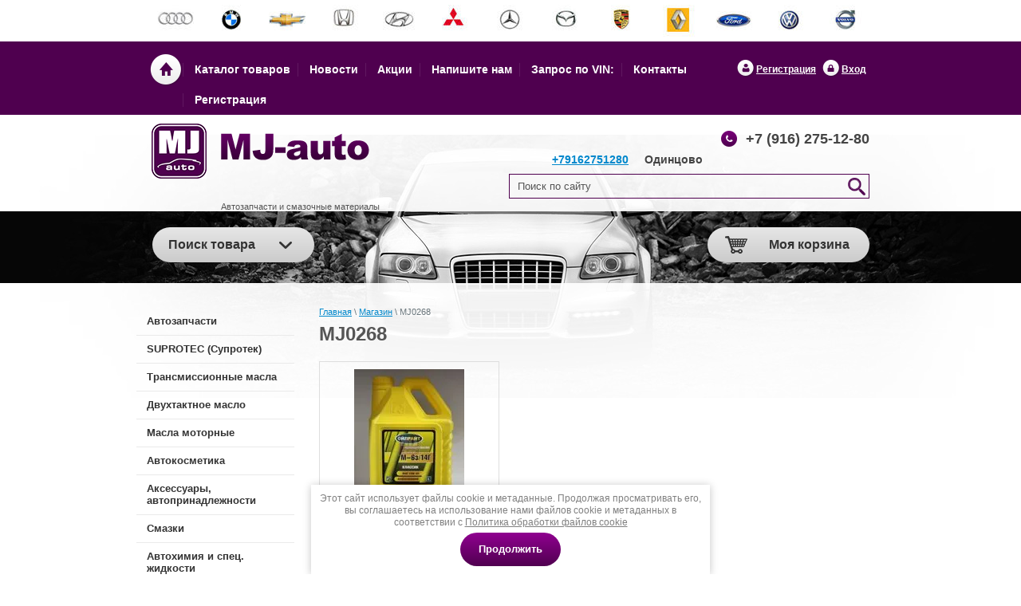

--- FILE ---
content_type: text/html; charset=utf-8
request_url: https://mj-auto.com/magazin/tag/mj0268
body_size: 16367
content:



	<!doctype html>
<html lang="ru">
<head>
<meta charset="utf-8">
<meta name="robots" content="all"/>
<title>MJ0268</title>
<meta name="description" content="Список товаров MJ0268">
<meta name="keywords" content="товары MJ0268">
<meta name="SKYPE_TOOLBAR" content="SKYPE_TOOLBAR_PARSER_COMPATIBLE">

<meta name="viewport" content="width=device-width, height=device-height, initial-scale=1.0, maximum-scale=1.0, user-scalable=no">
<meta name="msapplication-tap-highlight" content="no"/>
<meta name="format-detection" content="telephone=no">
<meta http-equiv="x-rim-auto-match" content="none">

<link rel="stylesheet" href="/t/v454/images/css/styles.scss.css">
<script src="/g/libs/jquery/1.10.2/jquery.min.js"></script>
<script src="/t/v454/images/kat.js"></script>
<meta name="yandex-verification" content="c71deb325fb3476c" />
<meta name='wmail-verification' content='c2ca27199141f6ae4d490e149b1961e6' />
<meta name="yandex-verification" content="2f6a18c68c40f644" />
<meta name="google-site-verification" content="NwQulkiXnVv2rehBCFgYdtNiMVq2To-Ak5SbjWaQfJI" />
<meta name="yandex-verification" content="2f6a18c68c40f644" />

            <!-- 46b9544ffa2e5e73c3c971fe2ede35a5 -->
            <script src='/shared/s3/js/lang/ru.js'></script>
            <script src='/shared/s3/js/common.min.js'></script>
        <link rel='stylesheet' type='text/css' href='/shared/s3/css/calendar.css' /><link rel='stylesheet' type='text/css' href='/shared/highslide-4.1.13/highslide.min.css'/>
<script type='text/javascript' src='/shared/highslide-4.1.13/highslide-full.packed.js'></script>
<script type='text/javascript'>
hs.graphicsDir = '/shared/highslide-4.1.13/graphics/';
hs.outlineType = null;
hs.showCredits = false;
hs.lang={cssDirection:'ltr',loadingText:'Загрузка...',loadingTitle:'Кликните чтобы отменить',focusTitle:'Нажмите чтобы перенести вперёд',fullExpandTitle:'Увеличить',fullExpandText:'Полноэкранный',previousText:'Предыдущий',previousTitle:'Назад (стрелка влево)',nextText:'Далее',nextTitle:'Далее (стрелка вправо)',moveTitle:'Передвинуть',moveText:'Передвинуть',closeText:'Закрыть',closeTitle:'Закрыть (Esc)',resizeTitle:'Восстановить размер',playText:'Слайд-шоу',playTitle:'Слайд-шоу (пробел)',pauseText:'Пауза',pauseTitle:'Приостановить слайд-шоу (пробел)',number:'Изображение %1/%2',restoreTitle:'Нажмите чтобы посмотреть картинку, используйте мышь для перетаскивания. Используйте клавиши вперёд и назад'};</script>
<link rel="icon" href="/favicon.png" type="image/png">

<!--s3_require-->
<link rel="stylesheet" href="/g/basestyle/1.0.1/user/user.css" type="text/css"/>
<link rel="stylesheet" href="/g/basestyle/1.0.1/user/user.blue.css" type="text/css"/>
<script type="text/javascript" src="/g/basestyle/1.0.1/user/user.js" async></script>
<!--/s3_require-->

			
		
		
		
			<link rel="stylesheet" type="text/css" href="/g/shop2v2/default/css/theme.less.css">		
			<script type="text/javascript" src="/g/printme.js"></script>
		<script type="text/javascript" src="/g/shop2v2/default/js/tpl.js"></script>
		<script type="text/javascript" src="/g/shop2v2/default/js/baron.min.js"></script>
		
			<script type="text/javascript" src="/g/shop2v2/default/js/shop2.2.js"></script>
		
	<script type="text/javascript">shop2.init({"productRefs": {"1640316609":{"kod_dla_zakaza":{"MJ0268":["1928276209"]},"strana_proizvodstva":{"\u0420\u043e\u0441\u0441\u0438\u044f":["1928276209"]}}},"apiHash": {"getPromoProducts":"8708c4fbf3c8c2aa827eed6d118b3fb1","getSearchMatches":"6a2e4ab5f6b6a7ff7d74b35ea70c634a","getFolderCustomFields":"bb9e33a5af46fb1d2c13d10e71bf326b","getProductListItem":"6a19bc608d8f9894b5aa13692f8abedc","cartAddItem":"1c2d44527017ec3241cd9750f6b0cc0a","cartRemoveItem":"fa5aea8b7804c13294999f6472586cef","cartUpdate":"03f9090f7255eb88dd9142047fb6052f","cartRemoveCoupon":"2793e58f2a15745f44fa45d2b747bcdc","cartAddCoupon":"37ce4cfc56169dbcbecb6a74fb0f66fe","deliveryCalc":"50cb5ee34b24b2b3fb7c52e3bf7a5cab","printOrder":"4b1277ca280337a05ea564ae29eb6d42","cancelOrder":"1bca5ca0dd6f924c5f4eff55b2df5c73","cancelOrderNotify":"2a4b2984521c062f50c70442255f8717","repeatOrder":"53a7960c306770213b06772ca7b1c070","paymentMethods":"b6c6ed5d6e696d7cbeda6580065cafa2","compare":"f338637313febe66bd0ca91dc993ed50"},"hash": null,"verId": 1025847,"mode": "tag","step": "","uri": "/magazin","IMAGES_DIR": "/d/","my": {"show_sections":true},"shop2_cart_order_payments": 1,"cf_margin_price_enabled": 0,"maps_yandex_key":"","maps_google_key":""});</script>
<link rel="stylesheet" href="/g/css/styles_articles_tpl.css">
<link rel="stylesheet" href="/t/v454/images/css/shop.scss.css">
<link rel="stylesheet" href="/t/v454/images/kat.css">
<!--[if lt IE 10]>
<script src="/g/libs/ie9-svg-gradient/0.0.1/ie9-svg-gradient.min.js"></script>
<script src="/t/v454/images/js/jquery.placeholder.min.js"></script>
<script src="/t/v454/images/js/jquery.textshadow.min.js"></script>
<script src="/t/v454/images/js/ie.js"></script>
<![endif]-->
<!--[if lt IE 9]>
<script src="/g/libs/html5shiv/html5.js"></script>
<![endif]-->
<link rel="stylesheet" href="/t/v454/images/css/site_addons.scss.css">
<script type="text/javascript" src="/t/v454/images/js/site_addons.js"></script>

<link href="/t/v454/images/autocomplete/jquery_ui.css" rel="stylesheet" type="text/css" />
<script type="text/javascript" src="/t/v454/images/autocomplete/jquery_ui.min.js"></script>


</head>
<body>
<div class="site-wrap">
    <header class="site-header">
    	<button class="menu-burger">
			<div class="lines"></div>
		</button>
		<div class="menu-top-wrapper menu-mobile-wr">
			<div class="mobile-menu-in">
				<div class="close-menu"></div>
				<div class="menu-overflow">
					<ul class="menu-top"><li><a href="/http-/mj-auto.com/magazin" ><span>Каталог товаров</span></a></li><li><a href="/news" ><span>Новости</span></a></li><li><a href="/akcii" ><span>Акции</span></a></li><li><a href="/napishite-nam" ><span>Напишите нам</span></a></li><li><a href="/zapros-po-vin" ><span>Запрос по VIN:</span></a></li><li><a href="/kontakty" ><span>Контакты</span></a></li><li><a href="/registraciya" ><span>Регистрация</span></a></li></ul>					<ul class="menu-left"><li><a href="/punkt-1" ><span>Пункт 1</span></a></li><li><a href="/punkt-2" ><span>Пункт 2</span></a></li><li><a href="/punkt-3" ><span>Пункт 3</span></a></li></ul>					<ul class="menu-left"><li><a href="/magazin/folder/lampy-avtomobilnyye-24v" ><span>Автозапчасти</span></a></li><li><a href="/magazin/folder/kondicionery" ><span>SUPROTEC (Супротек)</span></a></li><li><a href="/magazin/folder/transmissionnyye-masla" ><span>Трансмиссионные масла</span></a></li><li><a href="/magazin/folder/dvukhtaktnoye-maslo" ><span>Двухтактное масло</span></a></li><li><a href="/magazin/folder/maslo-motornoye" ><span>Масла моторные</span></a></li><li><a href="/magazin/folder/avtokosmetika" ><span>Автокосметика</span></a></li><li><a href="/magazin/folder/aksessuary-avtoprinadlezhnosti" ><span>Аксессуары, автопринадлежности</span></a></li><li><a href="/magazin/folder/smazochnyye-materialy" ><span>Смазки</span></a></li><li><a href="/magazin/folder/avtokhimiya-i-spets-zhidkosti" ><span>Автохимия и спец. жидкости</span></a></li><li><a href="/magazin/folder/materialy-dlya-antikorroziynoy-obrabotki-i-pokraski-kuzova-avtomobilya" ><span>Материалы для антикоррозийной обработки и покраски кузова автомобиля</span></a></li><li><a href="/magazin/folder/shpaklevki" ><span>Шпатлевки</span></a></li><li><a href="/magazin/folder/antifrizy-tosol-i-dr" ><span>Антифризы, тосол и др.</span></a></li></ul>				</div>
			</div>
		</div>
                <div class="brends">
        	        	<div>
        		<a href="#">        			<img src="/thumb/2/M35RPsGiomG9bGidPSiD6w/46r46/d/brends_01.png" alt="1" />
        		</a>        	</div>
        	        	<div>
        		<a href="#">        			<img src="/thumb/2/YuM0A-EjOKg8oxxsjI1Skg/46r46/d/brends_02.png" alt="2" />
        		</a>        	</div>
        	        	<div>
        		<a href="#">        			<img src="/thumb/2/fBx8vBgHsn80vZU_sXE29Q/46r46/d/brends_03.png" alt="3" />
        		</a>        	</div>
        	        	<div>
        		<a href="#">        			<img src="/thumb/2/3xc70Ix6REDaXDUDTXW6SA/46r46/d/brends_04.png" alt="4" />
        		</a>        	</div>
        	        	<div>
        		<a href="#">        			<img src="/thumb/2/s2LvqpjZ_K_RGM9IYPYkmg/46r46/d/brends_05.png" alt="5" />
        		</a>        	</div>
        	        	<div>
        		<a href="#">        			<img src="/thumb/2/ampTsAmgAqJ_swaAUP85TA/46r46/d/brends_06.png" alt="6" />
        		</a>        	</div>
        	        	<div>
        		<a href="#">        			<img src="/thumb/2/DZVPiHSCk_fPeo37jmgmzg/46r46/d/brends_07.png" alt="7" />
        		</a>        	</div>
        	        	<div>
        		<a href="#">        			<img src="/thumb/2/QxGSd4Nw-fp2dz9vHU3Qaw/46r46/d/brends_08.png" alt="8" />
        		</a>        	</div>
        	        	<div>
        		<a href="#">        			<img src="/thumb/2/2CoZJmyGadf1shvl7NhGnQ/46r46/d/brends_09.png" alt="9" />
        		</a>        	</div>
        	        	<div>
        		<a href="#">        			<img src="/thumb/2/9rdAdKJEv6YIdEFJEE1RCA/46r46/d/brends_10.png" alt="10" />
        		</a>        	</div>
        	        	<div>
        		<a href="#">        			<img src="/thumb/2/iv27nypMO9tuW4fOUobPBw/46r46/d/brends_11.png" alt="11" />
        		</a>        	</div>
        	        	<div>
        		<a href="#">        			<img src="/thumb/2/OyaP10vcZk46zjMp5XR7KA/46r46/d/brends_12.png" alt="12" />
        		</a>        	</div>
        	        	<div>
        		<a href="#">        			<img src="/thumb/2/dYGBztl2cDUn53mHYc3wHQ/46r46/d/brends_13.png" alt="13" />
        		</a>        	</div>
        	        </div>
                <nav class="top-menu-wr">
            <div class="in">
                <div class="reg">
                                            <a href="/registraciya/register" class="reg-link">Регистрация</a>
                        <a href="/registraciya" class="reg-enter">Вход</a>
                                    </div>                    
                  
                    <ul class="top-menu">
                        <a href="/" class="home"></a>
                                                    <li ><a href="/http-/mj-auto.com/magazin" >Каталог товаров</a></li>
                                                    <li ><a href="/news" >Новости</a></li>
                                                    <li ><a href="/akcii" >Акции</a></li>
                                                    <li ><a href="/napishite-nam" >Напишите нам</a></li>
                                                    <li ><a href="/zapros-po-vin" >Запрос по VIN:</a></li>
                                                    <li ><a href="/kontakty" >Контакты</a></li>
                                                    <li ><a href="/registraciya" >Регистрация</a></li>
                                            </ul>
                 
            </div>
        </nav>
        <div class="header-line">
            <div class="site-wrap-in">
            	<div class="head_left">
	                <div class="site-logo">
	                    <a href="http://mj-auto.com">
	                        <img src="/t/v454/images/logo.png" alt=""/>
	                    </a>
	                </div>
	                <div class="company">
	                    <div class="company-name"><p><img alt="company" src="/thumb/2/zKfPvVQiLsxlZpNhKwLZPA/r/d/company.png" style="border-width: 0;" title="" /></p>

<p>&nbsp;</p></div>
	                    <div class="desc">Автозапчасти и смазочные материалы</div>    
	                </div>
	                <div class="clear"></div>
				</div>
				<div class="head_right">
	                	                    <div class="top-site-phone">+7 (916) 275-12-80</div>
	                	                	                    <div class="top-site-adres"><strong><a href="tel:+79162751280">+79162751280</a>&nbsp; &nbsp; &nbsp;Одинцово</strong></div>
	                	                <div class="clear"></div>
	                <form class="site-search" action="/magazin/search" enctype="multipart/form-data" method="get" name="searchForm" id="form">	
	                <input id="search" type="search" name="search_text" onfocus="if(this.value==this.defaultValue)this.value='';" onblur="if(this.value=='')this.value=this.defaultValue;" value="Поиск по сайту">
	                <input type="submit" value="Найти">
	                <div class="clearfix"></div>
	            <re-captcha data-captcha="recaptcha"
     data-name="captcha"
     data-sitekey="6LfLhZ0UAAAAAEB4sGlu_2uKR2xqUQpOMdxygQnA"
     data-lang="ru"
     data-rsize="invisible"
     data-type="image"
     data-theme="light"></re-captcha></form>
	            
	            <script>
		$(function () {
	        var cache = {};
	        $("#search").autocomplete({
	            source: function (request, response) {
	                var term = request.term;
	                if (term in cache) {
	                    response(cache[term]);
	                    return;
	                }
	
	                $.getJSON('/magazin/search?autocomplete=true&search_text=' + encodeURIComponent(request.term),
	                function (data, status, xhr) {
	                    cache[term] = data;
	                    response(data);
	                });
	                
	                
	                
	            },
	            minLength: 2,
	            select: function (event, ui) {
	                document.location = ui.item.url+$('#search').val();  
	                return false;
	            },
	            open: function( event, ui ) {
	            	
	            	$('.ui-widget-content > li').each(function(index, element) {
						if ($(this).find('.price_old').text()=='0') {
							$(this).find('.price_old').hide();
						}
						var price_current = parseInt($(this).find('.price_old').next().text()); 
						if ( price_current=="0" ) {
							$(this).find('.price_old').next().text('По запросу');
						}
					});
	            	
	            	if ($(document).find('.ui-widget-content > li').length > 15) {
						$(document).find('.ui-widget-content > li:nth-child(15)').addClass('show_li').after('<span class="show_li_next">показать еще<ins></ins></span>');
						
						$('.ui-widget-content > li').each(function(index, element) {
							if (index>14 && index<25) {
								$(this).addClass('hide');
							}
						});
						
						$(document).on('click','.show_li_next',function(){
							$('.ui-widget-content').addClass('show_all');
						});
	
					}
					else if ($(document).find('.ui-widget-content > li').length == 1) {
						$(document).find('.ui-widget-content > li:first').addClass('first_li');
					}
	            },
	            close: function( event, ui ) {
	            	$(document).find('.ui-widget-content').removeClass('show_all');
	            }
	        }).autocomplete('instance')._renderItem = function (ul, item) {
	        
	        	
	        
	            var cont = '';
	            var note = item.note;
	            var my_url = item.url;
	            var my_url_text = $('#search').val();
	            var article = item.article ? '<div>Артикул: ' + item.article + '</div>' : '';
	
	            cont += '<a style="color: #000;font-size: 14px;text-decoration: none;" href="'+ my_url +''+ my_url_text +'"><table class="autocomplete-table"><tr>';
	            cont += '<td class="autocomplete-item-image"><div><img src="' + item.image + '"></div></td>';
	            cont += '<td class="autocomplete-item-name">' + item.label + item.note + article + '</td>';
	            cont += '<td class="autocomplete-item-price"><div class="price_old"><span>'+item.price_old+'</span></div><div>' + item.price + ' </div></td>';
	            cont += '</tr></table></a>';
	
	            return $('<li>')
	                    .append(cont)
	                    .appendTo(ul);
	                    
	        };
	        
	        
	
	    });
	            </script>
	           <!--<div class="ya-site-form ya-site-form_inited_no" onclick="return {'action':'http://1001krep.ru/poisk-yandex-1001krep','arrow':true,'bg':'#cd3123','fontsize':12,'fg':'#000000','language':'ru','logo':'rb','publicname':'Поиск по 1001krep.ru','suggest':true,'target':'_self','tld':'ru','type':2,'usebigdictionary':true,'searchid':2270272,'input_fg':'#000000','input_bg':'#ffffff','input_fontStyle':'normal','input_fontWeight':'normal','input_placeholder':'','input_placeholderColor':'#000000','input_borderColor':'#7f9db9'}"><form action="https://yandex.ru/search/site/" method="get" target="_self"><input name="searchid" type="hidden" value="2270272" /><input name="l10n" type="hidden" value="ru" /><input name="reqenc" type="hidden" value="" /><input name="text" type="text" value="" /><input type="submit" value="Найти" /><re-captcha data-captcha="recaptcha"
     data-name="captcha"
     data-sitekey="6LfLhZ0UAAAAAEB4sGlu_2uKR2xqUQpOMdxygQnA"
     data-lang="ru"
     data-rsize="invisible"
     data-type="image"
     data-theme="light"></re-captcha></form></div>
	
	<style type="text/css">
	.ya-page_js_yes .ya-site-form_inited_no { display: none; }
	</style>
	
	
	<script type="text/javascript">
	(function(w,d,c){var s=d.createElement('script'),h=d.getElementsByTagName('script')[0],e=d.documentElement;if((' '+e.className+' ').indexOf(' ya-page_js_yes ')===-1){e.className+=' ya-page_js_yes';}s.type='text/javascript';s.async=true;s.charset='utf-8';s.src=(d.location.protocol==='https:'?'https:':'http:')+'//site.yandex.net/v2.0/js/all.js';h.parentNode.insertBefore(s,h);(w[c]||(w[c]=[])).push(function(){Ya.Site.Form.init()})})(window,document,'yandex_site_callbacks');
	</script>-->
	
<!-- -->
</div>
                <div class="clear"></div>
            </div>
        </div>
    </header>
    <div class="main-pic" style="background-position: 50% -128px;">
        <div class="main-pic-in mag-blok-vnut" style="height:90px">
            <div class="mag-blok" style="padding-top:20px !important">
                	
	
<div class="shop2-block search-form ">
	<div class="block-title">
		<strong>Поиск товара</strong>
		<span>&nbsp;</span>
	</div>
	<div class="block-body">
		<form action="/magazin/search" enctype="multipart/form-data">
			<input type="hidden" name="sort_by" value=""/>
			
							<div class="row">
					<div class="row-title">Цена (р.):</div>
					<label><span>от</span>&nbsp;<input name="s[price][min]" type="text" size="5" class="small" value="" /></label>
					&nbsp;
					<label><span>до</span>&nbsp;<input name="s[price][max]" type="text" size="5" class="small" value="" /></label>
				</div>
			
							<div class="row">
					<label class="row-title" for="shop2-name">Название:</label>
					<input type="text" name="s[name]" size="20" id="shop2-name" value="" />
				</div>
			
							<div class="row">
					<label class="row-title" for="shop2-article">Артикул:</label>
					<input type="text" name="s[article]" id="shop2-article" value="" />
				</div>
			
							<div class="row">
					<label class="row-title" for="shop2-text">Текст:</label>
					<input type="text" name="search_text" size="20" id="shop2-text"  value="" />
				</div>
			
			
							<div class="row">
					<div class="row-title">Выберите категорию:</div>
					<select name="s[folder_id]" id="s[folder_id]">
						<option value="">Все</option>
																																		<option value="116256609" >
									 Автозапчасти
								</option>
																												<option value="117368009" >
									&raquo; Электрика
								</option>
																												<option value="117368209" >
									&raquo;&raquo; Система освещения
								</option>
																												<option value="116255409" >
									&raquo;&raquo;&raquo; Лампы автомобильные 12V
								</option>
																												<option value="119553809" >
									&raquo;&raquo;&raquo;&raquo; Лампы безцокольные
								</option>
																												<option value="116256009" >
									&raquo;&raquo;&raquo;&raquo; Лампа H1
								</option>
																												<option value="116256209" >
									&raquo;&raquo;&raquo;&raquo; Лампа H2
								</option>
																												<option value="116256809" >
									&raquo;&raquo;&raquo;&raquo; Лампа H4
								</option>
																												<option value="116255809" >
									&raquo;&raquo;&raquo;&raquo; Лампа H7
								</option>
																												<option value="116264409" >
									&raquo;&raquo;&raquo;&raquo; Лампа H11
								</option>
																												<option value="232410809" >
									&raquo;&raquo;&raquo;&raquo; Лампы PS19W
								</option>
																												<option value="117368409" >
									&raquo;&raquo;&raquo; Лампы Автомобильные 24V
								</option>
																												<option value="50405302" >
									&raquo; Фильтры масляные двигателей
								</option>
																												<option value="24698441" >
									 SUPROTEC (Супротек)
								</option>
																												<option value="116265409" >
									&raquo; Suprotec для двигателей
								</option>
																												<option value="116265609" >
									&raquo; Suprotec для коробок передач и узлов
								</option>
																												<option value="116265809" >
									&raquo; Suprotec для мото и минитехники
								</option>
																												<option value="116266009" >
									&raquo; Suprotec очистители
								</option>
																												<option value="116266209" >
									&raquo; Suprotec присадки в топливо
								</option>
																												<option value="116266409" >
									&raquo; Suprotec пластичные смазки
								</option>
																												<option value="124261609" >
									 Трансмиссионные масла
								</option>
																												<option value="132333809" >
									&raquo; Трансмиссионное масло &quot;Castrol&quot;
								</option>
																												<option value="436645409" >
									&raquo; Трансмиссионное масло &quot;Febi&quot;
								</option>
																												<option value="436550009" >
									&raquo; Трансмиссионное масло &quot;Liqui Moly&quot;
								</option>
																												<option value="129416809" >
									&raquo; Трансмиссионное масло &quot;Toyota&quot;
								</option>
																												<option value="436569009" >
									&raquo; Трансмиссионное масло &quot;Total&quot;
								</option>
																												<option value="129351209" >
									&raquo; Трансмиссионное масло &quot;Nissan&quot;
								</option>
																												<option value="124261809" >
									&raquo; Трансмиссионное масло &quot;Elf&quot;
								</option>
																												<option value="436645209" >
									&raquo; Трансмиссионное масло &quot;Luxe&quot;
								</option>
																												<option value="124262609" >
									&raquo; Трансмиссионное масло &quot;Mobil&quot;
								</option>
																												<option value="124915209" >
									&raquo; Трансмиссионное масло &quot;Motocraft&quot;
								</option>
																												<option value="132332209" >
									&raquo; Трансмиссионное масло &quot;Motul&quot;
								</option>
																												<option value="159091009" >
									&raquo; Трансмиссионное масло &quot;Oil Right&quot;
								</option>
																												<option value="134021609" >
									&raquo; Трансмиссионное масло &quot;Лукойл&quot;
								</option>
																												<option value="428503009" >
									 Двухтактное масло
								</option>
																												<option value="25397241" >
									 Масла моторные
								</option>
																												<option value="27167841" >
									&raquo; Для легковых и коммерческих автомобилей
								</option>
																												<option value="27168241" >
									&raquo;&raquo; Моторное масло BP
								</option>
																												<option value="423592009" >
									&raquo;&raquo; Моторное масло Liqui Moly
								</option>
																												<option value="117350809" >
									&raquo;&raquo; Моторное масло Audi, Wolkswagen
								</option>
																												<option value="117358409" >
									&raquo;&raquo; Моторное масло BMW
								</option>
																												<option value="423666209" >
									&raquo;&raquo; Моторное масло Toyota
								</option>
																												<option value="426071609" >
									&raquo;&raquo; Моторное масло Idemitsu
								</option>
																												<option value="117643209" >
									&raquo;&raquo; Моторное масло Elf
								</option>
																												<option value="117346409" >
									&raquo;&raquo; Моторное масло Ford
								</option>
																												<option value="117342209" >
									&raquo;&raquo; Моторное масло General Motors
								</option>
																												<option value="425317409" >
									&raquo;&raquo; Моторное масло Mannol
								</option>
																												<option value="426008009" >
									&raquo;&raquo; Моторное масло Mazda
								</option>
																												<option value="424097209" >
									&raquo;&raquo; Моторное масло Mercedes-Benz
								</option>
																												<option value="116734409" >
									&raquo;&raquo; Моторное масло Motul
								</option>
																												<option value="27206641" >
									&raquo;&raquo; Моторное масло Castrol
								</option>
																												<option value="161371809" >
									&raquo;&raquo; Моторное масло Oil Right
								</option>
																												<option value="426071809" >
									&raquo;&raquo; Моторное масло Suprotec
								</option>
																												<option value="117060809" >
									&raquo;&raquo; Моторное масло Shell Helix
								</option>
																												<option value="118762409" >
									&raquo;&raquo; Моторное масло Total
								</option>
																												<option value="423720209" >
									&raquo;&raquo; Моторное масло ZIC
								</option>
																												<option value="426008209" >
									&raquo;&raquo; Моторное масло Hyundai / KIA
								</option>
																												<option value="423716009" >
									&raquo;&raquo; Моторное масло Лукойл
								</option>
																												<option value="48634841" >
									&raquo;&raquo; Моторное масло Mobil
								</option>
																												<option value="27205841" >
									&raquo; Для грузовых автомобилей
								</option>
																												<option value="116695809" >
									&raquo;&raquo; Масло моторное Mobil
								</option>
																												<option value="32095641" >
									&raquo; Для мотоциклов, скутеров, катеров и садовой техники
								</option>
																												<option value="32158441" >
									 Автокосметика
								</option>
																												<option value="32159041" >
									&raquo; Для салона
								</option>
																												<option value="32586641" >
									&raquo;&raquo; Полироли и Очистители  для пластика, винила, резины
								</option>
																												<option value="32595041" >
									&raquo;&raquo; Очистители и Нейтрализаторы запахов тканевой обивки
								</option>
																												<option value="32607841" >
									&raquo;&raquo; Очистители и кондиционеры кожи
								</option>
																												<option value="32159241" >
									&raquo; Для кузова
								</option>
																												<option value="116230609" >
									&raquo;&raquo; Салфетки, губки
								</option>
																												<option value="116230209" >
									&raquo;&raquo; Полироли для кузова автомобиля
								</option>
																												<option value="162332209" >
									&raquo;&raquo; Автошампуни
								</option>
																												<option value="32159441" >
									&raquo; Для стекол и зеркал
								</option>
																												<option value="32159641" >
									&raquo; Для дисков и шин
								</option>
																												<option value="32160241" >
									&raquo; Средства для очистки рук
								</option>
																												<option value="116432809" >
									 Аксессуары, автопринадлежности
								</option>
																												<option value="116433009" >
									&raquo; Бытовые предметы
								</option>
																												<option value="116442209" >
									&raquo; Аксессуары
								</option>
																												<option value="116463009" >
									&raquo; Инструменты
								</option>
																												<option value="430427809" >
									&raquo; Лампы
								</option>
																												<option value="116570209" >
									&raquo; Нагрузочные вилки
								</option>
																												<option value="116485609" >
									&raquo; Тросы
								</option>
																												<option value="117570809" >
									&raquo; Изоляция, Термоусадка, Лента Клейкая
								</option>
																												<option value="161372809" >
									&raquo; Электронные вспомогательные устройства
								</option>
																												<option value="116529609" >
									 Смазки
								</option>
																												<option value="116567609" >
									&raquo; Для электроконтактов
								</option>
																												<option value="116567809" >
									 Автохимия и спец. жидкости
								</option>
																												<option value="161372009" >
									&raquo; Промывочные масла и жидкости
								</option>
																												<option value="145206409" >
									&raquo; Окраска и ремонт кузова автомобиля
								</option>
																												<option value="116572209" >
									&raquo; Преобразователи ржавчины
								</option>
																												<option value="117323009" >
									&raquo; Очистители
								</option>
																												<option value="116568209" >
									&raquo;&raquo; Очистители контактов
								</option>
																												<option value="117323409" >
									&raquo;&raquo; Очистители карбюратора
								</option>
																												<option value="117323609" >
									&raquo;&raquo; Очистители инжектора
								</option>
																												<option value="117323809" >
									&raquo;&raquo; Очистители датчика массового расхода воздуха
								</option>
																												<option value="156288009" >
									&raquo; Тормозные жидкости
								</option>
																												<option value="232482609" >
									&raquo; Антигели и размораживатели для дизельного топлива
								</option>
																												<option value="140737809" >
									 Материалы для антикоррозийной обработки и покраски кузова автомобиля
								</option>
																												<option value="145206609" >
									 Шпатлевки
								</option>
																												<option value="156505609" >
									 Антифризы, тосол и др.
								</option>
																		</select>
				</div>

				<div id="shop2_search_custom_fields"></div>
			
						<div id="shop2_search_global_fields">
				
																			</div>
						
							<div class="row">
					<div class="row-title">Производитель:</div>
					<select name="s[vendor_id]">
						<option value="">Все</option>          
													<option value="8635609" >ABRO</option>
													<option value="27921809" >Aim-One</option>
													<option value="8645209" >AirLine</option>
													<option value="14543809" >Alligator</option>
													<option value="8613209" >ASTROhim</option>
													<option value="6897641" >ATAS srl</option>
													<option value="8658609" >AutoStandart</option>
													<option value="18120009" >AYWIPARTS</option>
													<option value="8809609" >BMW</option>
													<option value="11915809" >BODY</option>
													<option value="4286841" >BP</option>
													<option value="7640641" >Castrol</option>
													<option value="8614209" >Doctor Wax</option>
													<option value="8614409" >DoneDeal</option>
													<option value="8826209" >Elf</option>
													<option value="27921409" >Eltrans</option>
													<option value="28964809" >Febi</option>
													<option value="8662209" >Fenom</option>
													<option value="8806809" >Ford</option>
													<option value="8806209" >Geneal Motors</option>
													<option value="27490209" >Grass</option>
													<option value="8624609" >Gunk</option>
													<option value="8967209" >Hans Priec</option>
													<option value="33772641" >Hi-Gear</option>
													<option value="26998209" >Hyundai / KIA</option>
													<option value="27055409" >Idemitsu</option>
													<option value="8614809" >Kerry</option>
													<option value="18150809" >KOITO</option>
													<option value="8663609" >Lavr</option>
													<option value="4109441" >LG</option>
													<option value="8661609" >LIQUI MOLY</option>
													<option value="12705209" >Luxe</option>
													<option value="11045009" >LYNX</option>
													<option value="34008641" >Mannol</option>
													<option value="26998009" >Mazda</option>
													<option value="27492609" >Meguiar's</option>
													<option value="26908009" >Mercedes</option>
													<option value="9272241" >Mobil</option>
													<option value="8676209" >Motul</option>
													<option value="43432501" >NEOLUX</option>
													<option value="8631209" >Ningbo King &amp; Crown Cleaning Tools Co.</option>
													<option value="10331609" >Nissan</option>
													<option value="8662809" >Nordix</option>
													<option value="12703609" >Oil Right</option>
													<option value="8633009" >Osram</option>
													<option value="18762209" >Philips</option>
													<option value="12560409" >Plak</option>
													<option value="27944409" >Presto</option>
													<option value="8612809" >Re Marco</option>
													<option value="27490409" >RunWay</option>
													<option value="4109641" >Samsung</option>
													<option value="8787609" >Shell Helix</option>
													<option value="14543609" >Sintec</option>
													<option value="4109841" >Sony</option>
													<option value="8655809" >Strong</option>
													<option value="8633409" >Suprotec</option>
													<option value="8662009" >TopAuto</option>
													<option value="8888009" >Total</option>
													<option value="10346409" >Toyota</option>
													<option value="5718041" >Turtle Wax</option>
													<option value="8809209" >VAG</option>
													<option value="12926209" >Welltex</option>
													<option value="8652609" >WorldRider</option>
													<option value="12561409" >Wynn's</option>
													<option value="28965009" >Xenite</option>
													<option value="26907609" >ZIC</option>
													<option value="8645409" >Zipower</option>
													<option value="8632409" >Амфи</option>
													<option value="9213409" >Диалуч</option>
													<option value="8631409" >Зебра</option>
													<option value="10914009" >Лукойл</option>
													<option value="42137705" >Маяк</option>
													<option value="8657009" >ООО &quot;Волна&quot;</option>
													<option value="33983041" >ООО &quot;РМ&quot; Санкт-Петербург</option>
													<option value="11916209" >ПолиКомПласт</option>
													<option value="8631809" >РИФ Аметист</option>
													<option value="13762809" >Химмаркет</option>
											</select>
				</div>
			
							<div class="row">
					<div class="row-title">Новинка:</div>
					<select name="s[new]">
						<option value="">Все</option>
						<option value="1">да</option>
						<option value="0">нет</option>
					</select>
				</div>
			
							<div class="row">
					<div class="row-title">Спецпредложение:</div>
					<select name="s[special]">
						<option value="">Все</option>
						<option value="1">да</option>
						<option value="0">нет</option>
					</select>
				</div>
			
							<div class="row">
					<div class="row-title">Результатов на странице:</div>
					<select name="s[products_per_page]">
																										<option value="5">5</option>
																				<option value="20">20</option>
																				<option value="35">35</option>
																				<option value="50">50</option>
																				<option value="65">65</option>
																				<option value="80">80</option>
																				<option value="95">95</option>
											</select>
				</div>
			
			<div class="clear-container"></div>
			<div class="row">
				<button type="submit" class="search-btn">Найти</button>
			</div>
		<re-captcha data-captcha="recaptcha"
     data-name="captcha"
     data-sitekey="6LfLhZ0UAAAAAEB4sGlu_2uKR2xqUQpOMdxygQnA"
     data-lang="ru"
     data-rsize="invisible"
     data-type="image"
     data-theme="light"></re-captcha></form>
		<div class="clear-container"></div>
	</div>
</div><!-- Search Form -->                <div id="shop2-cart-preview">
	<div class="shop2-block cart-preview ">
		<div class="block-title">
			<strong>Моя корзина</strong>
			<span>&nbsp;</span>
		</div>
		<div class="block-body">
							<div>Ваша корзина пуста</div>
					</div>
	</div>
</div><!-- Cart Preview -->            </div>
        </div>
    </div>
        <div class="contents">
        <div class="site-wrap-in">
            <div class="site-content-wrap">
                <div class="site-content-middle">
                    <div class="site-content-middle-in">
                        
<div class="site-path" data-url="/magazin"><a href="/">Главная</a><span> \ </span><a href="/magazin">Магазин</a><span> \ </span>MJ0268</div>                        <h1>MJ0268</h1>	
	<div class="shop2-cookies-disabled shop2-warning hide"></div>
	
	
	
				
		
		

			    



			<div class="product-list product-list-thumbs">
						        
<form method="post" action="/magazin?mode=cart&amp;action=add" accept-charset="utf-8" class="shop2-product-item product-item-thumb ">

    <input type="hidden" name="kind_id" value="1928276209" />
    <input type="hidden" name="product_id" value="1640316609" />
    <input type="hidden" name="meta" value="{&quot;kod_dla_zakaza&quot;:&quot;MJ0268&quot;,&quot;strana_proizvodstva&quot;:&quot;\u0420\u043e\u0441\u0441\u0438\u044f&quot;}" />

    <div class="product-top">
        <div class="product-image">
                            <a href="/magazin/product/motornoye-maslo-mineralnoye-m6z-14g-sae-15w40-oil-right-5-l">
                    <img src="/thumb/2/Bm6Td2vfndWs3ratArZI9Q/200r190/d/mj0268.jpg" alt="Моторное масло минеральное М6з-14Г (SAE 15w40) &quot;Oil Right&quot; (5 л)" title="Моторное масло минеральное М6з-14Г (SAE 15w40) &quot;Oil Right&quot; (5 л)" />
                </a>
                <div class="verticalMiddle"></div>
                                </div>

        	
	
	<div class="tpl-stars"><div class="tpl-rating" style="width: 0%;"></div></div>

	        
        <div class="product-name"><a href="/magazin/product/motornoye-maslo-mineralnoye-m6z-14g-sae-15w40-oil-right-5-l">Моторное масло минеральное М6з-14Г (SAE 15w40) "Oil Right" (5 л)</a></div>
        
        
	
		
	
	
					<div class="product-article"><span>Артикул:</span> 2360</div>
	
	        
                <div class="product-anonce">
            Моторное масло минеральное М6з-14Г (SAE 15w40) &quot;Oil Right&quot; (5 л). Универсальное всесезонное минеральное моторное масло. Используется в бензиновых и дизельных двигателях легковых автомобилей с умеренным наддувом и без него.
        </div>
                
        

 
	
			<div class="product-compare">
			<label>
				<input type="checkbox" value="1928276209"/>
				Добавить к сравнению
			</label>
		</div>
		
	
		
		
			<table class="shop2-product-options"><tr class="even"><th>Производитель</th><td><a href="/magazin/vendor/oil-right">Oil Right</a></td></tr><tr class="odd"><th>Код для заказа</th><td>MJ0268 </td></tr><tr class="even"><th>Страна производства</th><td>Россия </td></tr></table>
	

                    
            
				
	<div class="product-amount">
					<div class="amount-title">Количество:</div>
							<div class="shop2-product-amount disabled">
				<button type="button" disabled="disabled">&#8722;</button><input type="text" maxlength="4" disabled="disabled" value="1" /><button type="button" disabled="disabled">&#43;</button>
			</div>
			</div>
        
    </div>
            <div class="product-bot">
             <div class="product-price">
                	
                	<div class="price-current">
		<strong>1&nbsp;080</strong> р.			</div>
            </div>
            
			<button class="shop2-product-btn type-2 notavailable" disabled="disabled" type="submit">
			<span>Нет в наличии</span>
		</button>
	

<input type="hidden" value="Моторное масло минеральное М6з-14Г (SAE 15w40) &quot;Oil Right&quot; (5 л)" name="product_name" />
<input type="hidden" value="https://mj-auto.com/magazin/product/motornoye-maslo-mineralnoye-m6z-14g-sae-15w40-oil-right-5-l" name="product_link" />                    </div>
    <re-captcha data-captcha="recaptcha"
     data-name="captcha"
     data-sitekey="6LfLhZ0UAAAAAEB4sGlu_2uKR2xqUQpOMdxygQnA"
     data-lang="ru"
     data-rsize="invisible"
     data-type="image"
     data-theme="light"></re-captcha></form>	
		</div>
			
	


	
	</div>
                </div>
                <aside class="site-content-left">
                                            <nav>
                            <ul class="left-menu categories"><li><a href="/magazin/folder/lampy-avtomobilnyye-24v" >Автозапчасти</a><ul class="level-2"><li><a href="/magazin/folder/elektrika" >Электрика</a><ul class="level-3"><li><a href="/magazin/folder/sistema-osveshcheniya" >Система освещения</a><ul class="level-4"><li><a href="/magazin/folder/lampy-avtomobilnyye" >Лампы автомобильные 12V</a><ul class="level-5"><li><a href="/magazin/folder/lampy-beztsokolnaya" >Лампы безцокольные</a></li><li><a href="/magazin/folder/lampa-h1" >Лампа H1</a></li><li><a href="/magazin/folder/lampa-h2" >Лампа H2</a></li><li><a href="/magazin/folder/lampa-h4" >Лампа H4</a></li><li><a href="/magazin/folder/lampa-h7" >Лампа H7</a></li><li><a href="/magazin/folder/lampa-h11" >Лампа H11</a></li><li><a href="/magazin/folder/lampy-ps19w" >Лампы PS19W</a></li></ul></li><li><a href="/magazin/folder/lampy-avtomobilnyye-24v-1" >Лампы Автомобильные 24V</a></li></ul></li></ul></li><li><a href="/magazin/folder/filtry-maslyanye" >Фильтры масляные двигателей</a></li></ul></li><li><a href="/magazin/folder/kondicionery" >SUPROTEC (Супротек)</a><ul class="level-2"><li><a href="/magazin/folder/suprotec-dlya-dvigatelya" >Suprotec для двигателей</a></li><li><a href="/magazin/folder/suprotec-dlya-korobok-peredach-i-uzlov" >Suprotec для коробок передач и узлов</a></li><li><a href="/magazin/folder/suprotec-dlya-moto-i-minitekhniki" >Suprotec для мото и минитехники</a></li><li><a href="/magazin/folder/suprotec-ochistiteli" >Suprotec очистители</a></li><li><a href="/magazin/folder/suprotec-prisadki-v-toplivo" >Suprotec присадки в топливо</a></li><li><a href="/magazin/folder/suprotec-plastichnyye-smazki" >Suprotec пластичные смазки</a></li></ul></li><li><a href="/magazin/folder/transmissionnyye-masla" >Трансмиссионные масла</a><ul class="level-2"><li><a href="/magazin/folder/transmissionnoye-maslo-castrol" >Трансмиссионное масло &quot;Castrol&quot;</a></li><li><a href="/magazin/folder/transmissionnoe-maslo-febi" >Трансмиссионное масло &quot;Febi&quot;</a></li><li><a href="/magazin/folder/transmissionnoe-maslo-liqui-moly" >Трансмиссионное масло &quot;Liqui Moly&quot;</a></li><li><a href="/magazin/folder/transmissionnoye-maslo-toyota" >Трансмиссионное масло &quot;Toyota&quot;</a></li><li><a href="/magazin/folder/transmissionnoe-maslo-total" >Трансмиссионное масло &quot;Total&quot;</a></li><li><a href="/magazin/folder/transmissionnoye-maslo-nissan" >Трансмиссионное масло &quot;Nissan&quot;</a></li><li><a href="/magazin/folder/transmissionnoye-maslo-elf" >Трансмиссионное масло &quot;Elf&quot;</a></li><li><a href="/magazin/folder/transmissionnoe-maslo-luxe" >Трансмиссионное масло &quot;Luxe&quot;</a></li><li><a href="/magazin/folder/transmissionnoye-maslo-mobil" >Трансмиссионное масло &quot;Mobil&quot;</a></li><li><a href="/magazin/folder/transmissionnoye-maslo-motocraft" >Трансмиссионное масло &quot;Motocraft&quot;</a></li><li><a href="/magazin/folder/transmissionnoye-maslo-motul" >Трансмиссионное масло &quot;Motul&quot;</a></li><li><a href="/magazin/folder/transmissionnoye-maslo-oil-right" >Трансмиссионное масло &quot;Oil Right&quot;</a></li><li><a href="/magazin/folder/transmissionnoye-maslo-lukoyl" >Трансмиссионное масло &quot;Лукойл&quot;</a></li></ul></li><li><a href="/magazin/folder/dvukhtaktnoye-maslo" >Двухтактное масло</a></li><li><a href="/magazin/folder/maslo-motornoye" >Масла моторные</a><ul class="level-2"><li><a href="/magazin/folder/dlya-legkovykh-i-kommercheskikh-avtomobiley" >Для легковых и коммерческих автомобилей</a><ul class="level-3"><li><a href="/magazin/folder/maslo-motornoye-bp" >Моторное масло BP</a></li><li><a href="/magazin/folder/motornoye-maslo-liqui-moly" >Моторное масло Liqui Moly</a></li><li><a href="/magazin/folder/motornoye-maslo-audi-wolkswagen" >Моторное масло Audi, Wolkswagen</a></li><li><a href="/magazin/folder/motornoye-maslo-bmw" >Моторное масло BMW</a></li><li><a href="/magazin/folder/motornoye-maslo-toyota" >Моторное масло Toyota</a></li><li><a href="/magazin/folder/motornoye-maslo-idemitsu" >Моторное масло Idemitsu</a></li><li><a href="/magazin/folder/motornoye-maslo-elf" >Моторное масло Elf</a></li><li><a href="/magazin/folder/motornoye-maslo-ford" >Моторное масло Ford</a></li><li><a href="/magazin/folder/motornoye-maslo-general-motors" >Моторное масло General Motors</a></li><li><a href="/magazin/folder/motornoye-maslo-mannol" >Моторное масло Mannol</a></li><li><a href="/magazin/folder/motornoye-maslo-mazda" >Моторное масло Mazda</a></li><li><a href="/magazin/folder/motornoye-maslo-mercedes-benz" >Моторное масло Mercedes-Benz</a></li><li><a href="/magazin/folder/maslo-motornoye-motul" >Моторное масло Motul</a></li><li><a href="/magazin/folder/maslo-motornoye-castrol" >Моторное масло Castrol</a></li><li><a href="/magazin/folder/motornoye-maslo-oil-right" >Моторное масло Oil Right</a></li><li><a href="/magazin/folder/motornoye-maslo-suprotec" >Моторное масло Suprotec</a></li><li><a href="/magazin/folder/motornoye-maslo-shell-helix" >Моторное масло Shell Helix</a></li><li><a href="/magazin/folder/motornoye-maslo-total" >Моторное масло Total</a></li><li><a href="/magazin/folder/motornoye-maslo-zic" >Моторное масло ZIC</a></li><li><a href="/magazin/folder/motornoye-maslo-hyundai-kia" >Моторное масло Hyundai / KIA</a></li><li><a href="/magazin/folder/motornoye-maslo-lukoyl" >Моторное масло Лукойл</a></li><li><a href="/magazin/folder/maslo-motornoye-mobil" >Моторное масло Mobil</a></li></ul></li><li><a href="/magazin/folder/maslo-motornoye-bp-kopiya" >Для грузовых автомобилей</a><ul class="level-3"><li><a href="/magazin/folder/maslo-motornoye-mobil-1" >Масло моторное Mobil</a></li></ul></li><li><a href="/magazin/folder/dlya-mototsiklov-skuterov-katerov-i-sadovoy-tekhniki" >Для мотоциклов, скутеров, катеров и садовой техники</a></li></ul></li><li><a href="/magazin/folder/avtokosmetika" >Автокосметика</a><ul class="level-2"><li><a href="/magazin/folder/avtokosmetika-dlya-salona" >Для салона</a><ul class="level-3"><li><a href="/magazin/folder/poliroli-dlya-plastika" >Полироли и Очистители  для пластика, винила, резины</a></li><li><a href="/magazin/folder/ochistiteli-obnoviteli" >Очистители и Нейтрализаторы запахов тканевой обивки</a></li><li><a href="/magazin/folder/ochistiteli-i-konditsionery-kozhi" >Очистители и кондиционеры кожи</a></li></ul></li><li><a href="/magazin/folder/avtokosmetika-dlya-kuzova" >Для кузова</a><ul class="level-3"><li><a href="/magazin/folder/salfetki-gubki" >Салфетки, губки</a></li><li><a href="/magazin/folder/poliroli-dlya-kuzova-avtomobilya" >Полироли для кузова автомобиля</a></li><li><a href="/magazin/folder/avtoshampuni" >Автошампуни</a></li></ul></li><li><a href="/magazin/folder/avtokosmetika-dlya-stekol-i-zerkal" >Для стекол и зеркал</a></li><li><a href="/magazin/folder/avtokosmetika-dlya-diskov-i-shin" >Для дисков и шин</a></li><li><a href="/magazin/folder/sredstva-dlya-ochistki-ruk" >Средства для очистки рук</a></li></ul></li><li><a href="/magazin/folder/aksessuary-avtoprinadlezhnosti" >Аксессуары, автопринадлежности</a><ul class="level-2"><li><a href="/magazin/folder/bytovyye-predmety" >Бытовые предметы</a></li><li><a href="/magazin/folder/aksessuary" >Аксессуары</a></li><li><a href="/magazin/folder/instrumenty" >Инструменты</a></li><li><a href="/magazin/folder/lampy" >Лампы</a></li><li><a href="/magazin/folder/nagruzochnyye-vilki" >Нагрузочные вилки</a></li><li><a href="/magazin/folder/avtoprinadlezhnosti" >Тросы</a></li><li><a href="/magazin/folder/izolyatsiya-termousadka-lenta-kleykaya" >Изоляция, Термоусадка, Лента Клейкая</a></li><li><a href="/magazin/folder/elektronnyye-vspomogatelnyye-ustroystva" >Электронные вспомогательные устройства</a></li></ul></li><li><a href="/magazin/folder/smazochnyye-materialy" >Смазки</a><ul class="level-2"><li><a href="/magazin/folder/dlya-elektrokontaktov" >Для электроконтактов</a></li></ul></li><li><a href="/magazin/folder/avtokhimiya-i-spets-zhidkosti" >Автохимия и спец. жидкости</a><ul class="level-2"><li><a href="/magazin/folder/promyvochnyye-masla" >Промывочные масла и жидкости</a></li><li><a href="/magazin/folder/okraska-i-remont-kuzova-avtomobilya" >Окраска и ремонт кузова автомобиля</a></li><li><a href="/magazin/folder/preobrazovateli-rzhavchiny" >Преобразователи ржавчины</a></li><li><a href="/magazin/folder/ochistiteli-kontaktov" >Очистители</a><ul class="level-3"><li><a href="/magazin/folder/ochistiteli" >Очистители контактов</a></li><li><a href="/magazin/folder/ochistiteli-karbyuratora" >Очистители карбюратора</a></li><li><a href="/magazin/folder/ochistiteli-inzhektora" >Очистители инжектора</a></li><li><a href="/magazin/folder/ochistiteli-datchika-massovogo-raskhoda-vozdukha" >Очистители датчика массового расхода воздуха</a></li></ul></li><li><a href="/magazin/folder/tormoznyye-zhidkosti" >Тормозные жидкости</a></li><li><a href="/magazin/folder/antigel-dlya-dizelnogo-topliva" >Антигели и размораживатели для дизельного топлива</a></li></ul></li><li><a href="/magazin/folder/materialy-dlya-antikorroziynoy-obrabotki-i-pokraski-kuzova-avtomobilya" >Материалы для антикоррозийной обработки и покраски кузова автомобиля</a></li><li><a href="/magazin/folder/shpaklevki" >Шпатлевки</a></li><li><a href="/magazin/folder/antifrizy-tosol-i-dr" >Антифризы, тосол и др.</a></li></ul>                        </nav>
                                        
                                            <nav>
                            <ul class="left-menu2"><li><a href="/punkt-1" >Пункт 1</a></li><li><a href="/punkt-2" >Пункт 2</a></li><li><a href="/punkt-3" >Пункт 3</a></li></ul>                        </nav>
                                                                <article class="edit-block-wr">
                            <div class="edit-title">Акция!</div>
                            <div class="edit-cont"><p>Масло моторное <a href="/"></a><a href="/magazin/product/mobil-super-3000-5w40-1l"></a><a href="/"></a><a href="/"></a> <a href="/magazin/product/mobil-super-3000-5w40-1l">Mobil Super 3000 5w40 (1л)</a>.</p>
<p><img alt="edit-pic" title="" src="/thumb/2/0IzK4QkiUIsCUyIjD23_qg/r/d/edit-pic.jpg" style="border-width: 0;" /></p>
<p></p></div>
                        </article>
                                        <div class="left-informers"><p>
                                         код информеров (счетчиков) не размещен, заполните блок
                                     </p></div>
                </aside>
            </div>
        </div>
    </div>
    <div class="clear-footer"></div>
</div>
<footer class="site-footer">
    <div class="site-footer-wr">
        <div class="site-name">Copyright &copy; 2015 - 2026 <br><a class="privacy_policy" href="/politika-konfidencialnosti">Политика конфиденциальности</a> </div>
        <div class="site-copyright"><span style='font-size:14px;' class='copyright'><!--noindex-->
<span style="text-decoration:underline; cursor: pointer;" onclick="javascript:window.open('https://megagr'+'oup.ru/?utm_referrer='+location.hostname)" class="copyright">Megagroup.ru</span>

<!--/noindex--></span></div>
        <div class="site-counters"><!--LiveInternet counter--><script type="text/javascript"><!--
document.write("<a href='//www.liveinternet.ru/click' "+
"target=_blank><img src='//counter.yadro.ru/hit?t22.2;r"+
escape(document.referrer)+((typeof(screen)=="undefined")?"":
";s"+screen.width+"*"+screen.height+"*"+(screen.colorDepth?
screen.colorDepth:screen.pixelDepth))+";u"+escape(document.URL)+
";"+Math.random()+
"' alt='' title='LiveInternet: показано число просмотров за 24"+
" часа, посетителей за 24 часа и за сегодня' "+
"border='0' width='88' height='31'><\/a>")
//--></script><!--/LiveInternet-->
<!--__INFO2026-01-22 00:44:24INFO__-->
</div>
    </div>
</footer>
<!-- 978 -->
<link rel="stylesheet" href="/t/v454/images/css/ors_privacy.scss.css">
<script src="/t/v454/images/js/ors_privacy.js"></script>

<div class="cookies-warning cookies-block-js">
	<div class="cookies-warning__body">
		Этот сайт использует файлы cookie и метаданные. 
Продолжая просматривать его, вы соглашаетесь на использование нами файлов cookie и метаданных в соответствии 
с <a target="_blank" href="/politika-obrabotki-fajlov-cookie">Политика обработки файлов cookie</a> <br>
		<div class="cookies-warning__close gr-button-5 cookies-close-js">
			Продолжить
		</div>
	</div>
</div>
<!-- assets.bottom -->
<!-- </noscript></script></style> -->
<script src="/my/s3/js/site.min.js?1768978399" ></script>
<script src="/my/s3/js/site/defender.min.js?1768978399" ></script>
<script src="https://cp.onicon.ru/loader/578df85e28668848358b457c.js" data-auto async></script>
<script >/*<![CDATA[*/
var megacounter_key="b4b43023bcba13055c647dfae36a1b8a";
(function(d){
    var s = d.createElement("script");
    s.src = "//counter.megagroup.ru/loader.js?"+new Date().getTime();
    s.async = true;
    d.getElementsByTagName("head")[0].appendChild(s);
})(document);
/*]]>*/</script>
<script >/*<![CDATA[*/
$ite.start({"sid":1021194,"vid":1025847,"aid":1214775,"stid":4,"cp":21,"active":true,"domain":"mj-auto.com","lang":"ru","trusted":false,"debug":false,"captcha":3,"onetap":[{"provider":"vkontakte","provider_id":"51978946","code_verifier":"NmMMjzM35gmZiwGYMYWk32NZAGZWYMFOxIjZNOhTGYW"}]});
/*]]>*/</script>
<!-- /assets.bottom -->
</body>
</html>


--- FILE ---
content_type: text/css
request_url: https://mj-auto.com/t/v454/images/css/styles.scss.css
body_size: 5049
content:
@charset "utf-8";
html {
  overflow-y: scroll;
  font-family: sans-serif;
  -ms-text-size-adjust: 100%;
  -webkit-text-size-adjust: 100%; }

body {
  margin: 0; }

article, aside, details, figcaption, figure, footer, header, hgroup, main, nav, section, summary {
  display: block; }

audio, canvas, progress, video {
  display: inline-block;
  vertical-align: baseline; }

audio:not([controls]) {
  display: none;
  height: 0; }

[hidden], template {
  display: none; }

a {
  background: transparent; }

a:active, a:hover {
  outline: 0; }

abbr[title] {
  border-bottom: 1px dotted; }

b, strong {
  font-weight: bold; }

dfn {
  font-style: italic; }

h1 {
  margin: 0.67em 0;
  font-size: 2em; }

mark {
  background: #ff0;
  color: #000; }

small {
  font-size: 80%; }

sub, sup {
  position: relative;
  vertical-align: baseline;
  font-size: 75%;
  line-height: 0; }

sup {
  top: -0.5em; }

sub {
  bottom: -0.25em; }

img {
  border: 0; }

svg:not(:root) {
  overflow: hidden; }

figure {
  margin: 1em 40px; }

hr {
  -moz-box-sizing: content-box;
  box-sizing: content-box;
  height: 0; }

pre {
  overflow: auto; }

code, kbd, pre, samp {
  font-size: 1em;
  font-family: monospace, monospace; }

button, input, optgroup, select, textarea {
  margin: 0;
  color: inherit;
  font: inherit; }

button {
  overflow: visible; }

button, select {
  text-transform: none; }

button, html input[type="button"], input[type="reset"], input[type="submit"] {
  cursor: pointer;
  -webkit-appearance: button; }

button[disabled], html input[disabled] {
  cursor: default; }

button::-moz-focus-inner, input::-moz-focus-inner {
  padding: 0;
  border: 0; }

input {
  line-height: normal; }

input[type="checkbox"], input[type="radio"] {
  box-sizing: border-box;
  padding: 0; }

input[type="number"]::-webkit-inner-spin-button, input[type="number"]::-webkit-outer-spin-button {
  height: auto; }

input[type="search"] {
  -webkit-box-sizing: content-box;
  -moz-box-sizing: content-box;
  box-sizing: content-box;
  -webkit-appearance: textfield; }

input[type="search"]::-webkit-search-cancel-button, input[type="search"]::-webkit-search-decoration {
  -webkit-appearance: none; }

fieldset {
  margin: 0 2px;
  padding: 0.35em 0.625em 0.75em;
  border: 1px solid #c0c0c0; }

legend {
  padding: 0;
  border: 0; }

textarea {
  overflow: auto; }

optgroup {
  font-weight: bold; }

table {
  border-spacing: 0;
  border-collapse: collapse; }

td, th {
  padding: 0; }

@media print {
  * {
    background: transparent !important;
    color: #000 !important;
    box-shadow: none !important;
    text-shadow: none !important; }

  a, a:visited {
    text-decoration: underline; }

  a[href]:after {
    content: " (" attr(href) ")"; }

  abbr[title]:after {
    content: " (" attr(title) ")"; }

  pre, blockquote {
    border: 1px solid #999;
    page-break-inside: avoid; }

  thead {
    display: table-header-group; }

  tr, img {
    page-break-inside: avoid; }

  img {
    max-width: 100% !important; }

  @page {
    margin: 0.5cm; }

  p, h2, h3 {
    orphans: 3;
    widows: 3; }

  h2, h3 {
    page-break-after: avoid; } }

.hide {
  display: none; }

.show {
  display: block; }

.invisible {
  visibility: hidden; }

.visible {
  visibility: visible; }

.reset-indents {
  padding: 0;
  margin: 0; }

.reset-font {
  line-height: 0;
  font-size: 0; }

.clear-list {
  list-style: none;
  padding: 0;
  margin: 0; }

.clearfix:before, .clearfix:after {
  display: table;
  content: "";
  line-height: 0;
  font-size: 0; }
  .clearfix:after {
    clear: both; }

.clear {
  visibility: hidden;
  clear: both;
  height: 0;
  font-size: 1px;
  line-height: 0; }

.clear-self:after {
  display: block;
  visibility: hidden;
  clear: both;
  height: 0;
  content: ''; }

.thumb, .YMaps, .ymaps-map {
  color: #000; }

.table {
  display: table; }
  .table .tr {
    display: table-row; }
    .table .tr .td {
      display: table-cell; }

.table0, .table1, .table2 {
  border-collapse: collapse; }
  .table0 td, .table1 td, .table2 td {
    padding: ; }

.table1, .table2 {
  border: ; }
  .table1 td, .table2 td, .table1 th, .table2 th {
    border: ; }

.table2 th {
  padding: ;
  color: ;
  background: ; }

body {
  background: #fff;
  color: #555;
  font: normal 13px Arial, Helvetica, sans-serif; }

a {
  color: #08c;
  margin: 0;
  padding: 0;
  font-size: 100%;
  background: transparent;
  text-decoration: underline; }

a:hover {
  text-decoration: none; }

h1, h2, h3, h4, h5, h6 {
  font: bold 24px Arial, Helvetica, sans-serif;
  color: #555; }

h1 {
  font-size: 24px;
  margin: 0 0 10px;
  padding: 0; }

h2 {
  font-size: 23px;
  margin: 0.83em 0; }

h3 {
  font-size: 22px;
  margin: 1em 0; }

h4 {
  font-size: 21px;
  margin: 1.33em 0; }

h5 {
  font-size: 20px;
  margin: 1.5em 0; }

h6 {
  font-size: 19px;
  margin: 1.67em 0; }
/* MAIN
 --------------------------------------------*/
.site-wrap {
  height: auto !important;
  height: 100%;
  min-height: 100%;
  margin: 0 0 -88px; }

.site-wrap-in {
  margin: 0 auto;
  width: 940px; }

.clear-footer {
  clear: both;
  height: 88px; }

.clear {
  clear: both;
  font-size: 0;
  line-height: 0; }
/* HEADER
 --------------------------------------------*/
.site-header {
  min-height: 100px;
  position: relative;
  background: #fff;
  font-family: Arial, "Helvetica Neue", Helvetica, sans-serif; }
  .site-header p {
    margin: 0; }
  .site-header a img {
    border: none; }
  .site-header .header-line {
    background: #fff url(../in-bg.jpg) 50% 100% no-repeat; }
/*brends
 ---------------------------------------------------------*/
.brends {
  width: 940px;
  min-height: 52px;
  margin: 0 auto;
  background: #fff;
  text-align: center;
  line-height: 0; }
/*	TOP-MENU
 --------------------------------------------*/
.top-menu-wr {
  background: #4f004f; }
  .top-menu-wr .in {
    width: 940px;
    min-height: 69px;
    margin: 0 auto; }
    .top-menu-wr .in .reg {
      float: right;
      text-align: right;
      margin: 23px 24px 0 0px;
      font-size: 14px;
      width: 170px;
      font: bold 12px Arial, Helvetica, sans-serif; }
      .top-menu-wr .in .reg a {
        color: #fff;
        padding: 5px 0 4px 24px;
        line-height: 24px; }
      .top-menu-wr .in .reg .reg-link {
        background: url(../reg-ico.png) 0 0 no-repeat;
        margin-right: 5px; }
      .top-menu-wr .in .reg .reg-enter {
        background: url(../exit-ico.png) 0 0 no-repeat; }
    .top-menu-wr .in .top-menu {
      padding: 16px 0 0 18px;
      margin: 0;
      list-style: none;
      font-size: 0;
      line-height: 0;
      overflow: hidden; }
      .top-menu-wr .in .top-menu .home {
        float: left;
        margin: 0 3px 0 0;
        padding: 0;
        display: inline-block;
        vertical-align: top;
        width: 41px;
        height: 40px;
        line-height: 0;
        font-size: 0;
        text-decoration: none;
        background: url(../home.png) 0 0 no-repeat; }
      .top-menu-wr .in .top-menu li {
        display: inline-block;
        vertical-align: top;
        background: url(../tm-li.png) no-repeat left center;
        padding: 0;
        margin: 0 -3px; }
        .top-menu-wr .in .top-menu li:first-child {
          background: none; }
        .top-menu-wr .in .top-menu li a {
          position: relative;
          display: block;
          text-decoration: none;
          color: #fff;
          padding: 11px 24px;
          font: bold 14px Arial, Helvetica, sans-serif;
          -webkit-border-radius : 20px;
          -moz-border-radius : 20px;
          -ms-border-radius : 20px;
          -o-border-radius : 20px;
          border-radius : 20px; }
          .top-menu-wr .in .top-menu li a:hover {
            text-decoration: none;
            color: #4f024e;
            background: #fff; }
/* LOGO
 --------------------------------------------*/
.site-logo {
  float: left;
  margin: 11px 16px 11px 20px; }
/*company
 ---------------------------------------------------------*/
.company {
  float: left;
  margin: 19px 0 0 2px; }
  .company .company-name {
    font-weight: bold;
    font-size: 45px;
    color: #3a003a;
    line-height: 1; }
  .company .desc {
    font-size: 11px;
    color: #555; }
/* PHONE
 --------------------------------------------*/
.top-site-phone {
  float: right;
  margin: 37px 20px 0;
  padding-left: 31px;
  color: #444;
  font-size: 18px;
  font-weight: bold;
  background: url(../tel-ico.png) 0 0 no-repeat; }
/* adres
 --------------------------------------------*/
.top-site-adres {
  float: right;
  margin: 28px 23px 0;
  padding-left: 31px;
  color: #444;
  font-size: 14px;
  font-weight: normal; }
/*main-pic
 ---------------------------------------------------------*/
.main-pic {
  background: #060606 url(../main-pic.jpg) 50% 0 no-repeat; }
  .main-pic .main-pic-in {
    width: 940px;
    height: 347px;
    margin: 0 auto; }
    .main-pic .main-pic-in .mag-blok {
      position: relative;
      z-index: 10;
      padding-top: 152px; }
/* MAIN-CONTENT
 --------------------------------------------*/
.main-content {
  width: 940px;
  margin: 0 auto; }

.new_tow_wrap {
  font-family: Arial, "Helvetica Neue", Helvetica, sans-serif; }
  .new_tow_wrap .new-title {
    padding: 23px 0 0 19px;
    color: #555;
    font-size: 24px;
    font-weight: bold; }
    .new_tow_wrap .new-title a {
      color: #08c;
      font-size: 14px;
      font-weight: normal; }
  .new_tow_wrap .product-item-thumb {
    border-color: transparent;
    margin-top: 0;
    margin-right: 20px; }
    .new_tow_wrap .product-item-thumb .product-image {
      border: 1px solid #e7e7e7; }
      .new_tow_wrap .product-item-thumb .product-image .product-label {
        left: 0;
        right: 0;
        top: 0; }
    .new_tow_wrap .product-item-thumb .product-article, .new_tow_wrap .product-item-thumb .product-anonce, .new_tow_wrap .product-item-thumb .shop2-product-actions, .new_tow_wrap .product-item-thumb .shop2-product-options, .new_tow_wrap .product-item-thumb .product-amount {
      display: none; }
    .new_tow_wrap .product-item-thumb .product-bot {
      border-color: transparent; }

.main-text {
  padding: 20px; }

.why-us {
  margin: 10px 0 30px;
  padding: 17px;
  background-color: #eee;
  text-align: justify;
  line-height: 0;
  font-size: 1px;
  text-justify: newspaper;
  zoom: 1;
  text-align-last: justify;
  background-image: -o-linear-gradient(#e6e6e6, #cbcbcb);
  background-image: -moz-linear-gradient(#e6e6e6, #cbcbcb);
  background-image: -webkit-linear-gradient(#e6e6e6, #cbcbcb);
  background-image: -ms-linear-gradient(#e6e6e6, #cbcbcb);
  background-image: linear-gradient( #e6e6e6, #cbcbcb);
  -pie-background: linear-gradient( #e6e6e6, #cbcbcb);
  -webkit-border-radius : 50px;
  -moz-border-radius : 50px;
  -ms-border-radius : 50px;
  -o-border-radius : 50px;
  border-radius : 50px; }
  .why-us:after {
    width: 100%;
    height: 0px;
    visibility: hidden;
    overflow: hidden;
    content: '';
    display: inline-block; }
  .why-us .box-in {
    display: inline-block;
    vertical-align: top; }
    .why-us .box-in .num {
      display: inline-block;
      vertical-align: middle;
      width: 53px;
      height: 53px;
      margin-right: 14px;
      text-align: center; }
      .why-us .box-in .num img {
        -webkit-border-radius : 50%;
        -moz-border-radius : 50%;
        -ms-border-radius : 50%;
        -o-border-radius : 50%;
        border-radius : 50%; }
    .why-us .box-in .body {
      display: inline-block;
      vertical-align: middle;
      font: bold 20px Arial, Helvetica, sans-serif; }
      .why-us .box-in .body a {
        text-decoration: none;
        color: #333; }

.news-wrap {
  clear: both;
  font-family: Arial, "Helvetica Neue", Helvetica, sans-serif;
  color: #44403f;
  padding: 0 20px; }
  .news-wrap .news-name {
    color: #333;
    font-size: 22px;
    font-weight: bold; }
    .news-wrap .news-name a {
      font-weight: normal;
      font-size: 11px; }
  .news-wrap .block-news {
    text-align: justify;
    line-height: 0;
    font-size: 1px;
    text-justify: newspaper;
    zoom: 1;
    text-align-last: justify;
    margin: 30px 0;
    padding: 0;
    list-style: none; }
    .news-wrap .block-news:after {
      width: 100%;
      height: 0px;
      visibility: hidden;
      overflow: hidden;
      content: '';
      display: inline-block; }
    .news-wrap .block-news li {
      display: inline-block;
      text-align: left;
      line-height: normal;
      font-size: 13px;
      vertical-align: top; }
      .news-wrap .block-news li p {
        margin: 0; }
      .news-wrap .block-news li .news-block {
        width: 250px; }
      .news-wrap .block-news li .news-date {
        display: block;
        width: 70px;
        height: 20px;
        color: #fff;
        font-weight: normal;
        font-size: 10px;
        line-height: 20px;
        text-align: center;
        background-image: -o-linear-gradient(#750075, #500050);
        background-image: -moz-linear-gradient(#750075, #500050);
        background-image: -webkit-linear-gradient(#750075, #500050);
        background-image: -ms-linear-gradient(#750075, #500050);
        background-image: linear-gradient( #750075, #500050);
        -pie-background: linear-gradient( #750075, #500050);
        -webkit-border-radius : 20px;
        -moz-border-radius : 20px;
        -ms-border-radius : 20px;
        -o-border-radius : 20px;
        border-radius : 20px; }
      .news-wrap .block-news li .news-title {
        padding-top: 5px; }
/* CONTENT
 --------------------------------------------*/
.contents {
  background: url(../cont-bg.jpg) 50% 0 no-repeat; }

.site-content-wrap {
  width: 100%;
  min-height: 0;
  position: relative; }

.site-content-wrap:after {
  content: '.';
  clear: both;
  height: 0;
  visibility: hidden;
  display: block; }
/* MIDDLE COLUMN
 --------------------------------------------*/
.site-content-middle {
  float: left;
  width: 100%; }

.site-content-middle-in {
  margin: 0 0 0 230px;
  padding: 30px 0px; }
/* LEFT COLUMN
 --------------------------------------------*/
.site-content-left {
  width: 200px;
  float: left;
  margin-left: -100%;
  padding: 30px 0; }
/* Categories
 --------------------------------------------*/
.left-menu {
  padding: 0;
  margin: 0 0 30px;
  list-style: none;
  font: bold 14px Arial, Helvetica, sans-serif; }

.left-menu > li {
  background: url(../lm-li.png) no-repeat 50% 0;
  padding: 0;
  margin: 0; }

.left-menu > li:first-child {
  background: none; }

.left-menu > li > a {
  display: block;
  color: #555;
  padding: 9px 20px;
  text-decoration: none; }

.left-menu > li.opened > a, .left-menu > li > a:hover {
  color: #fff;
  text-decoration: none;
  background: #4f004f; }

.left-menu li ul {
  padding: 4px 0 3px 20px;
  margin: 0;
  font: normal 13px Arial, Helvetica, sans-serif;
  list-style: none; }

.left-menu li ul li {
  padding: 0;
  margin: 0; }

.left-menu li ul li a {
  color: #333;
  padding: 3px 10px;
  display: inline-block;
  text-decoration: none; }

.left-menu li ul li a:hover {
  color: #333;
  text-decoration: underline; }
/* Menu left
 ---------------------------------------------------------*/
.left-menu2 {
  padding: 10px 15px;
  margin: 0 0 30px;
  list-style: none;
  font: bold 14px Arial, Helvetica, sans-serif;
  border: 1px solid #dedede; }
  .left-menu2 > li {
    border-top: 1px solid #dedede;
    padding: 0;
    margin: 0; }
    .left-menu2 > li > a {
      display: block;
      color: #555;
      padding: 9px 0px;
      text-decoration: none; }
      .left-menu2 > li > a:hover {
        color: #4f004f;
        text-decoration: none; }
    .left-menu2 > li:first-child {
      border-top: 0 none; }
    .left-menu2 > li.opened > a {
      color: #4f004f;
      text-decoration: none; }
    .left-menu2 > li ul {
      padding: 0px 0 10px 10px;
      margin: 0;
      font: normal 13px Arial, Helvetica, sans-serif;
      list-style: none; }
      .left-menu2 > li ul li {
        margin: 0;
        padding: 0; }
        .left-menu2 > li ul li a {
          color: #333;
          line-height: 20px; }
/* EDIT-BLOCK
 --------------------------------------------*/
.edit-block-wr {
  font: normal 14px Arial, Helvetica, sans-serif;
  color: #555;
  padding: 0;
  margin: 0 0 20px; }
  .edit-block-wr .edit-title {
    font: bold 22px Arial, Helvetica, sans-serif;
    color: #fff;
    padding: 8px 20px 7px;
    background: #500050;
    -webkit-border-radius : 50px;
    -moz-border-radius : 50px;
    -ms-border-radius : 50px;
    -o-border-radius : 50px;
    border-radius : 50px;
    background-image: -o-linear-gradient(#760076, #500050);
    background-image: -moz-linear-gradient(#760076, #500050);
    background-image: -webkit-linear-gradient(#760076, #500050);
    background-image: -ms-linear-gradient(#760076, #500050);
    background-image: linear-gradient( #760076, #500050);
    -pie-background: linear-gradient( #760076, #500050); }
  .edit-block-wr .edit-cont {
    padding: 0 15px 20px; }
/* INFORMERS
 --------------------------------------------*/
.left-informers {
  text-align: center;
  color: #555;
  font-weight: bold;
  padding: 0 10px; }
/* FOOTER
 --------------------------------------------*/
.site-footer {
  background: #efefef url(../footer-bord.png) 0 0 repeat-x; }

.site-footer-wr {
  height: 88px;
  width: 940px;
  margin: 0 auto;
  position: relative;
  font: normal 11px Arial, Helvetica, sans-serif;
  color: #555; }

.site-footer p {
  margin: 0; }
/* SITE-NAME
 --------------------------------------------*/
.site-name {
  float: left;
  margin: 29px 0 0;
  width: 130px; }
/* COPYRIGHT
 --------------------------------------------*/
.site-copyright {
  float: right;
  text-align: right;
  margin: 29px 0 0;
  width: 130px; }
  .site-copyright span {
    font: normal 11px Arial, Helvetica, sans-serif !important; }
/* COUNTERS
 --------------------------------------------*/
.site-counters {
  padding-top: 22px;
  text-align: center;
  overflow: hidden; }
/* BOT-CONTACTS
 --------------------------------------------*/
.bot-contacts {
  position: absolute;
  left: 0;
  top: 0;
  font: normal 13px Arial, Helvetica, sans-serif;
  color: #000; }
/* SITE-PATH
 --------------------------------------------*/
.site-path {
  color: #6a767c;
  font: normal 11px Tahoma, Geneva, sans-serif;
  padding: 0 0 8px; }
/* tables */
table.table0 {
  border-collapse: collapse; }

table.table0 td {
  padding: 5px;
  border: none; }

table.table1 {
  border-collapse: collapse; }

table.table1 tr:hover {
  background: #eee; }

table.table1 td {
  padding: 5px;
  border: 1px solid #7f7f7f; }

table.table1 th {
  padding: 8px 5px;
  border: 1px solid #7f7f7f;
  color: #fff;
  background: #4f004f;
  text-align: left; }

table.table2 {
  border-collapse: collapse; }

table.table2 tr:hover {
  background: #eee; }

table.table2 td {
  padding: 5px;
  border: 1px solid #7f7f7f; }

table.table2 th {
  padding: 8px 5px;
  border: 1px solid #7f7f7f;
  color: #fff;
  background: #4f004f;
  text-align: left; }
/* GALLERY */
table.gallery {
  border-spacing: 10px;
  border-collapse: separate; }

table.gallery td {
  background-color: #f0f0f0;
  text-align: center;
  padding: 15px; }


--- FILE ---
content_type: text/css
request_url: https://mj-auto.com/t/v454/images/kat.css
body_size: 447
content:
.categories {
    position: relative;
}
.categories > li > ul {
    background: rgb(255, 255, 255) none repeat scroll 0 0;
    border-left: 4px solid #2BBE73;
    box-shadow: 0 1px 3px rgba(0, 0, 0, 0.4);
    display: none;
    left: 100%;
    list-style: outside none none;
    margin: 0;
    padding: 8px 0 8px 16px;
    position: absolute;
    top: 0;
    width: 691px;
    z-index: 300;
}
.categories > li > ul > li {
    display: inline-block;
    padding: 0 16px 10px 0;
    vertical-align: top;
    width: 214px;
}
.categories > li > ul > li ul {
    border: 0 none;
    box-shadow: none;
    display: block;
    padding: 0 0 0 15px;
    position: static;
}
.categories > li > ul > li ul li {
    padding: 8px 0 0;
}
.categories > li > ul > li a {
    color: rgb(0, 136, 204);
    display: inline;
    font-size: 12px;
    line-height: 1;
    margin: 0;
    padding-left: 0;
}
.categories > li > ul > li > a {
    color: rgb(51, 51, 51);
    font-weight: bold;
    text-decoration: none;
    padding-left: 0;
}
.categories > li > ul > li > a:hover {
    text-decoration: underline;
}
.categories > li > a {
    color: rgb(51, 51, 51);
    display: block;
    font-size: 13px;
    font-weight: bold;
    padding: 10px 14px;
    text-decoration: none;
}
.categories > li > a.over, .categories > li > a:hover {
    background: rgb(43, 190, 115) none repeat scroll 0 0;
    color: rgb(255, 255, 255);
}

--- FILE ---
content_type: text/css
request_url: https://mj-auto.com/t/v454/images/css/site_addons.scss.css
body_size: 2525
content:
#sandbox_theme_panel_622209 {
  width: 200px !important;
  top: inherit !important;
  bottom: 0 !important; }

img {
  max-width: 100%;
  height: auto; }

@media all and (max-width: 450px) {
    .contents {
      background: none; } }

.brends, .top-menu-wr .in, .site-wrap-in, .main-content, .main-pic .main-pic-in, .site-footer-wr {
  max-width: 940px;
  width: auto; }

.brends > div {
  display: inline-block;
  vertical-align: middle;
  width: 46px;
  height: 46px;
  margin: 0 10px;
  font-size: 0; }
  @media all and (max-width: 960px) {
  .brends {
    padding: 0 50px; } }
  @media all and (max-width: 768px) {
  .brends {
    display: none; } }

.top-menu-wr .in .top-menu li a {
  padding: 11px 15px; }

@media all and (max-width: 960px) {
    .top-menu-wr .in .top-menu {
      display: none; } }

@media all and (max-width: 960px) {
    .top-menu-wr .in .reg {
      margin: 0 auto;
      float: none;
      padding-top: 23px; } }

@media all and (max-width: 960px) {
  .site-content-left {
    display: none; }

  .site-content-middle-in {
    margin: 0;
    padding: 30px 10px; } }
/*-----------------------------------------------*/
.menu-mobile-wr {
  position: fixed;
  left: 0;
  right: 0;
  top: 0;
  bottom: 0;
  z-index: 1000;
  background: rgba(0, 0, 0, 0.7);
  visibility: hidden;
  opacity: 0;
  transition: all 0.3s ease; }
  .menu-mobile-wr.opened {
    opacity: 1;
    visibility: visible; }
    .menu-mobile-wr.opened .mobile-menu-in {
      transform: none; }
  .menu-mobile-wr:before {
    display: none; }
  .menu-mobile-wr .close-menu {
    position: absolute;
    right: -45px;
    top: 10px;
    width: 45px;
    height: 47px;
    background: #b70202 url(../close-ico.svg) 50% 50% no-repeat;
    cursor: pointer; }
  .menu-mobile-wr .menu-overflow {
    position: absolute;
    right: 0;
    left: 0;
    top: 0;
    bottom: 0;
    overflow-y: auto; }
  .menu-mobile-wr .mobile-menu-in {
    position: fixed;
    left: 0;
    top: 0;
    bottom: 0;
    background: rgba(0, 0, 0, 0.7);
    transform: translateX(-100%);
    transition: all 0.3s ease;
    width: 250px; }
    .menu-mobile-wr .mobile-menu-in nav {
      text-align: right; }
    .menu-mobile-wr .mobile-menu-in .menu-top, .menu-mobile-wr .mobile-menu-in .menu-left {
      line-height: 0;
      font-size: 0;
      list-style: none;
      list-style-image: none;
      padding: 15px;
      margin: 20px 0 0; }
      .menu-mobile-wr .mobile-menu-in .menu-top > li, .menu-mobile-wr .mobile-menu-in .menu-left > li {
        padding-bottom: 1px; }
        .menu-mobile-wr .mobile-menu-in .menu-top > li > a, .menu-mobile-wr .mobile-menu-in .menu-left > li > a {
          font: normal 18px/18px CuprumRegular;
          text-decoration: none;
          display: block;
          color: #fff;
          padding: 0 11px 0 10px;
          border-radius: 7px;
          -moz-border-radius: 7px;
          -wekit-border-radius: 7px;
          behavior: url(/g/libs/pie/1.0.0/pie.htc);
          position: relative;
          background: #4f004f; }
          .menu-mobile-wr .mobile-menu-in .menu-top > li > a span, .menu-mobile-wr .mobile-menu-in .menu-left > li > a span {
            display: block;
            padding: 4px 0 5px 10px; }
          .menu-mobile-wr .mobile-menu-in .menu-top > li > a:hover, .menu-mobile-wr .mobile-menu-in .menu-left > li > a:hover {
            color: #fff; }
        .menu-mobile-wr .mobile-menu-in .menu-top > li ul, .menu-mobile-wr .mobile-menu-in .menu-left > li ul {
          margin: 0;
          padding: 0 0 0 20px;
          list-style: none; }
          .menu-mobile-wr .mobile-menu-in .menu-top > li ul li, .menu-mobile-wr .mobile-menu-in .menu-left > li ul li {
            margin: 0;
            padding: 5px 0 5px; }
            .menu-mobile-wr .mobile-menu-in .menu-top > li ul li a, .menu-mobile-wr .mobile-menu-in .menu-left > li ul li a {
              display: block;
              margin: 0;
              padding: 5px 10px 5px 0;
              font-size: 13px;
              color: #fff;
              text-decoration: none;
              line-height: normal; }

.menu-burger {
  position: fixed;
  left: 10px;
  top: 10px;
  width: 40px;
  height: 40px;
  background: #b70202;
  border-radius: 50%;
  padding: 0;
  border: none;
  outline: none;
  z-index: 999; }
  @media all and (min-width: 960px) {
  .menu-burger {
    display: none; } }
  .menu-burger .lines {
    height: 15px;
    position: relative;
    width: 24px;
    margin: 9px auto;
    border-top: 3px solid #fff;
    border-bottom: 3px solid #fff; }
    .menu-burger .lines:before {
      content: "";
      position: absolute;
      left: 0;
      right: 0;
      top: 6px;
      border-top: 3px solid #fff; }

.table-wrapper {
  width: 100%;
  overflow: overlay; }

@media all and (max-width: 725px) {
  .table-wrapper {
    width: auto !important; } }

.head_left {
  float: left; }

.head_right {
  float: right;
  margin: 20px 20px 0; }
  .head_right .top-site-phone {
    margin: 0; }
  .head_right .site-search {
    margin-top: 10px;
    border: 1px solid #4f004f;
    position: relative; }
    .head_right .site-search input[type="search"] {
      outline: none;
      border: none;
      background: none;
      padding: 7px 30px 7px 10px; }
    .head_right .site-search input[type="submit"] {
      position: absolute;
      top: 4px;
      right: 4px;
      outline: none;
      border: none;
      background: url(../search_btn.png) 0 0 no-repeat;
      width: 22px;
      height: 22px;
      font-size: 0;
      background-size: 100%;
      padding: 0; }

@media all and (max-width: 768px) {
  .site-wrap-in {
    padding-bottom: 20px; }
    .site-wrap-in .head_left {
      float: none;
      margin: 0 auto;
      text-align: center;
      padding: 20px 0; }
      .site-wrap-in .head_left .site-logo, .site-wrap-in .head_left .company {
        float: none;
        display: inline-block;
        vertical-align: middle;
        margin: 0; }
      .site-wrap-in .head_left .site-logo {
        margin-right: 15px; }
    .site-wrap-in .head_right {
      float: none;
      margin: 0 auto;
      width: 200px; }
    .site-wrap-in .top-site-phone {
      float: none;
      margin: 0 auto;
      text-align: center; } }

.site-footer-wr {
  padding: 0 20px; }

@media all and (max-width: 590px) {
  .site-footer-wr {
    min-height: 88px;
    height: auto;
    padding: 0 0 20px;
    text-align: center; }
    .site-footer-wr .site-name, .site-footer-wr .site-copyright, .site-footer-wr .site-counters {
      float: none;
      margin: 0;
      width: auto;
      text-align: center;
      padding: 20px 0 0; } }

@media all and (max-width: 450px) {
  .mag-blok {
    padding-top: 112px !important; }
    .mag-blok .shop2-block.search-form {
      left: 50%;
      margin-left: -101px;
      z-index: 99; }
    .mag-blok #shop2-cart-preview {
      padding-top: 60px; }
      .mag-blok #shop2-cart-preview .shop2-block.cart-preview {
        right: 50%;
        margin-right: -101px; }

  .mag-blok-vnut {
    height: 144px !important; } }

.why-us {
  padding-bottom: 0; }
  .why-us .box-in {
    padding-bottom: 17px;
    padding-right: 20px; }

.product-list.product-list-thumbs {
  margin-right: -15px; }
  .product-list.product-list-thumbs .product-item-thumb {
    width: calc(33.2% - 15px);
    box-sizing: border-box;
    margin-right: 15px;
    /*&:nth-child(3n) {
     margin-right: 0;
     }*/ }
    @media all and (max-width: 768px) {
  .product-list.product-list-thumbs .product-item-thumb {
    width: calc(49.9% - 15px); } }
    @media all and (max-width: 538px) {
  .product-list.product-list-thumbs .product-item-thumb {
    width: calc(100% - 15px);
    margin: 10px 15px 10px 0; }
    .product-list.product-list-thumbs .product-item-thumb .product-bot {
      text-align: center; } }

.product-item-thumb .product-image {
  width: auto; }

@media all and (max-width: 768px) {
    .shop2-pricelist .th.column-options, .shop2-pricelist .td.column-options {
      display: none !important; } }

@media all and (max-width: 600px) {
      .product-list .product-item-simple .product-side-c {
        display: none; } }
  @media all and (max-width: 425px) {
    .product-list .product-item-simple .product-side-l, .product-list .product-item-simple .product-side-r {
      float: none; }

    .product-list .product-item-simple .product-side-l .tpl-stars {
      margin: 5px auto; }

    .product-list .product-item-simple .product-side-r {
      margin: 0 auto;
      border-left: none;
      min-height: 0; }
      .product-list .product-item-simple .product-side-r .product-price {
        min-height: 0; } }

@media all and (max-width: 500px) {
    .shop2-product .product-side-l {
      float: none;
      margin: 0 auto; }
    .shop2-product .product-side-r {
      padding: 20px 0 0; } }

@media all and (max-width: 600px) {
    .shop2-cart-table tr:first-child th:nth-child(2) {
      display: none; }
      .shop2-cart-table tr .cart-product ~ .cart-price {
        display: none; }
      .shop2-cart-table tr .cart-amount ~ .cart-price {
        display: table-cell; } }
  @media all and (max-width: 460px) {
  .shop2-cart-table .cart-product-image {
    display: none !important; } }

@media all and (max-width: 550px) {
  .shop2-cart-registration .table-registration td.cell-l, .shop2-cart-registration .table-registration td.cell-r {
    display: block;
    width: 100% !important;
    box-sizing: border-box; } }

.shop2-order-form input, .shop2-order-form textarea {
  max-width: 100%;
  width: 100%; }

.news-wrap .block-news {
  text-align-last: inherit;
  text-align: inherit; }


--- FILE ---
content_type: application/javascript
request_url: https://mj-auto.com/t/v454/images/kat.js
body_size: 209
content:
$(function(){
	$('.categories > li > ul').parent().each(function() {
		var o = $(this);
		var s = o.find('>ul');
		var k = false;
		var ulheight = $('.categories').outerHeight() - 15;
		o.hover(
			function() {
				$('.categories-sublevel > li > ul').hide();
				k = true;
				o.find('>a').attr('class','over');
				s.show();
				s.css({'min-height': ulheight});
			},
			function() {
				o.find('>a').attr('class','normal');
				k = false;
				window.setTimeout(function() {
					if (!k) s.hide(); 						   
				}, 100);
			}
		);
	});
});

--- FILE ---
content_type: text/javascript
request_url: https://counter.megagroup.ru/b4b43023bcba13055c647dfae36a1b8a.js?r=&s=1280*720*24&u=https%3A%2F%2Fmj-auto.com%2Fmagazin%2Ftag%2Fmj0268&t=MJ0268&fv=0,0&en=1&rld=0&fr=0&callback=_sntnl1769039455217&1769039455217
body_size: 96
content:
//:1
_sntnl1769039455217({date:"Wed, 21 Jan 2026 23:50:55 GMT", res:"1"})